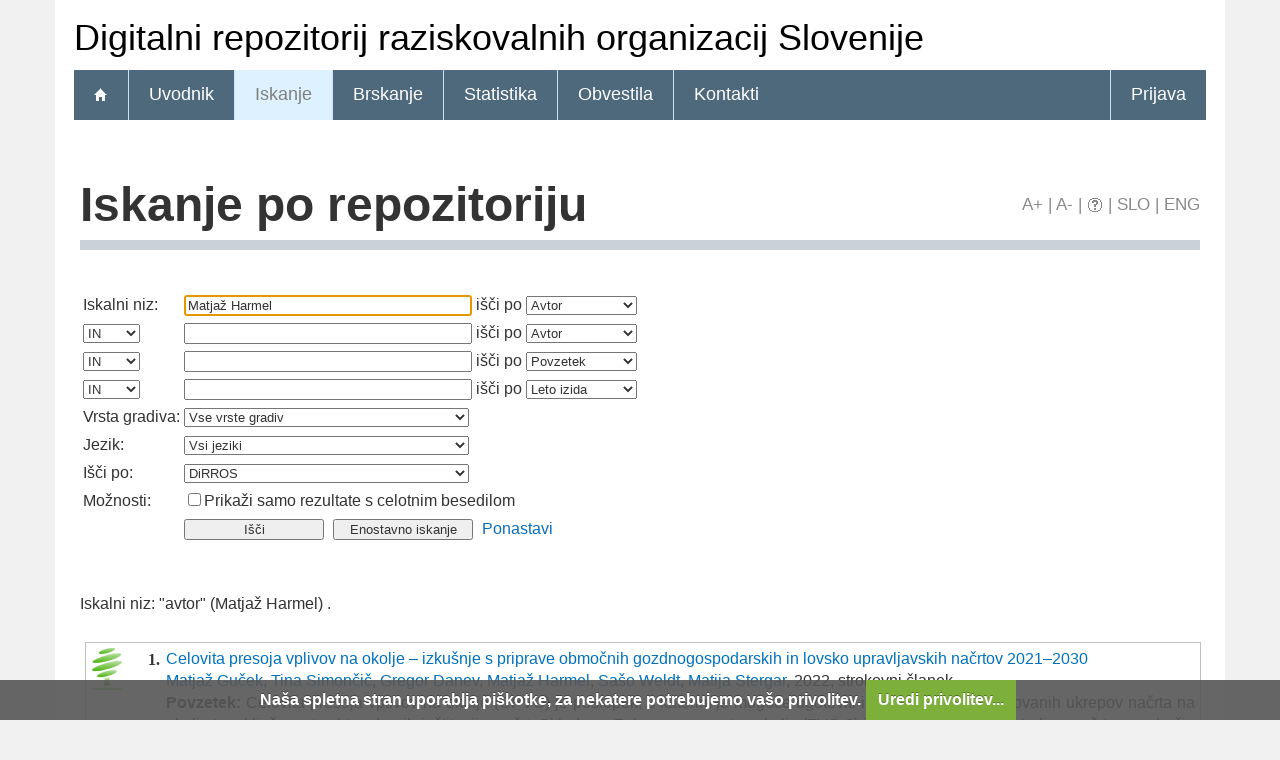

--- FILE ---
content_type: text/html; charset=UTF-8
request_url: https://dirros.openscience.si/Iskanje.php?type=napredno&lang=slv&stl0=Avtor&niz0=Matja%C5%BE+Harmel
body_size: 10992
content:
<!DOCTYPE html>
<html lang="sl" xml:lang="sl">
<head>
  <meta name="viewport" content="width=device-width, initial-scale=1">
  <meta charset="utf-8">
  <meta name="keywords" content="DiRROS, Digitalni repozitorij raziskovalnih organizacij Slovenije,repozitorij, digitalna knjižnica, knjižnica" />
<meta name="description" content="Digitalni repozitorij raziskovalnih organizacij Slovenije: diplomska, magistrska in doktorska dela; publikacije, raziskovalni podatki in drugi raziskovalni rezultati članic repozitorija." />
<title>DiRROS - Iskanje</title>
<link href="teme/dirros/css/icofont.min.css?v=11600" rel="stylesheet" />
<link href="teme/dirros/css/print.css?v=11600" type="text/css" rel="stylesheet" media="print" />
<link href="teme/dirros/css/style.css?v=11600" type="text/css" rel="stylesheet" title="default" />
<!--[if IE]>
<link href="teme/dirros/css/style_ie.css?v=11600" type="text/css" rel="stylesheet" title="IE" />
<![endif]-->
<link rel="icon" href="teme/dirros/img/favicon.ico" type="image/x-icon" />
<script type="text/javascript">
var cfgTema = 'teme/dirros/';
var cfgLangID = 'slv';
var cfgSupportMail = 'repozitorij.um@guest.arnes.si';
var cfgSearchIndexURL = 'https://dirros.openscience.si/elastic/';
var cfgAppBaseURL = 'https://dirros.openscience.si/';
var cfgAppApiURL = 'api/';
var cfgKratica = 'DiRROS';
var cfgFacetSide = 'right';
var cfgImaOpis = true;
var cfgLogoPath = cfgTema + 'img/logo/';
var cfgImgPath = cfgTema + 'img/';
</script>
<script src="js/jquery.min.js" type="text/JavaScript"></script>
<script src="js/lang_slv.js?v=11600" type="text/JavaScript"></script>
<script src="js/script.js?v=11600" type="text/JavaScript"></script>
<script src="js/jquery.rating.min.js" type="text/javascript"></script>
<script src="js/textsizer.js?v=11600" type="text/javascript"></script>
<script src="js/cookieLaw.js?v=11600" type="text/javascript"></script>
	<script type="text/javascript" src="js/common.js"></script>
 <link rel="search"
      type="application/opensearchdescription+xml"
      href="ajax.php?cmd=getOpenSearchXml&lang=slv"
      title="DiRROS (sl)" /><script src='https://cdnjs.cloudflare.com/ajax/libs/mathjax/2.7.1/MathJax.js?config=TeX-AMS-MML_HTMLorMML'></script><script>MathJax.Hub.Config(
    {tex2jax: {
      inlineMath: [['\▫$','$\▫'], ['$','$'], ['\\(','\\)']],
      processEscapes: true,
      ignoreClass: 'tex2jax_ignore',
      processClass: 'tex2jax_do'
    }});</script>
</head>
<body>
  <a id="top"></a>    <header>
      <noscript><div class="NoScript">  <h1>Vaš brskalnik ne omogoča JavaScript!</h1>JavaScript je nujen za pravilno delovanje teh spletnih strani.
    Omogočite JavaScript ali uporabite sodobnejši brskalnik.</div></noscript>
      <div class="rung_title headblock">
                <div class="container">
          Digitalni repozitorij raziskovalnih organizacij Slovenije        </div>
      </div>
      <nav class="rung">
        <div class="container">
          <a href="info/index.php/slo/"><div class="ico_home"></div></a><a href="info/index.php/slo/uvodnik">Uvodnik</a><a href="Iskanje.php?lang=slv" class="sel">Iskanje</a><a href="Brskanje.php?lang=slv">Brskanje</a><a href="Statistika.php?lang=slv">Statistika</a><a href="info/index.php/slo/obvestila">Obvestila</a><a href="info/index.php/slo/kontakti">Kontakti</a><a href="prijava.php?lang=slv" class="prijavaNi" id="btnPrijava">Prijava</a>        </div>
      </nav>
    </header>
    <div class="platno">
      <section class="Vsebina">
                <h1>
            Iskanje po repozitoriju            <div id="pageTools">
              <a href="javascript:ts('Vsebina',1)"
                title="Povečaj velikost besedila">A+</a>
              <span>|</span>
              <a href="javascript:ts('Vsebina',-1)"
                title="Zmanjšaj velikost besedila">A-</a>
              <span>|</span>
              <a href="javascript:showHelp('javno.iskanje&amp;lang=slv')" ><img src="teme/dirros/img/vprasaj.gif" alt="Pomoč" title="Pomoč" /></a><span> |</span>
              <a href="https://dirros.openscience.si:443/Iskanje.php?type=napredno&lang=slv&stl0=Avtor&niz0=Matja%C5%BE+Harmel"
                title="Slovenščina">SLO</a>
              <span>|</span>
              <a href="https://dirros.openscience.si:443/Iskanje.php?type=napredno&lang=eng&stl0=Avtor&niz0=Matja%C5%BE+Harmel"
                title="English">ENG</a>
            </div>
          </h1><form name="form" method="get" action="Iskanje.php">
  <input type="hidden" name="type" value="napredno" />
  <input type="hidden" name="lang" value="slv" />	<div class="PrvaStran">
<table class="Iskanje"><tr><td>Iskalni niz:</td><td><input class="IskalniNiz" type="text" name="niz0" onkeydown="Iskanje_onKeyDown(event);" value="Matjaž Harmel" autofocus /> išči po <select name="stl0" id="stl0"><option value="Naslov">Naslov</option><option value="Avtor" selected="selected">Avtor</option><option value="Opis">Povzetek</option><option value="KljucneBesede">Ključne besede</option><option value="LetoIzida">Leto izida</option></select></td></tr><tr><td><select name="op1" id="op1"><option value="AND" selected="selected">IN</option><option value="OR">ALI</option><option value="AND NOT">IN NE</option></select></td><td><input class="IskalniNiz" type="text" name="niz1" onkeydown="Iskanje_onKeyDown(event);" value="" /> išči po <select name="stl1" id="stl1"><option value="Naslov">Naslov</option><option value="Avtor" selected="selected">Avtor</option><option value="Opis">Povzetek</option><option value="KljucneBesede">Ključne besede</option><option value="LetoIzida">Leto izida</option></select></td></tr><tr><td><select name="op2" id="op2"><option value="AND" selected="selected">IN</option><option value="OR">ALI</option><option value="AND NOT">IN NE</option></select></td><td><input class="IskalniNiz" type="text" name="niz2" onkeydown="Iskanje_onKeyDown(event);" value="" /> išči po <select name="stl2" id="stl2"><option value="Naslov">Naslov</option><option value="Avtor">Avtor</option><option value="Opis" selected="selected">Povzetek</option><option value="KljucneBesede">Ključne besede</option><option value="LetoIzida">Leto izida</option></select></td></tr><tr><td><select name="op3" id="op3"><option value="AND" selected="selected">IN</option><option value="OR">ALI</option><option value="AND NOT">IN NE</option></select></td><td><input class="IskalniNiz" type="text" name="niz3" onkeydown="Iskanje_onKeyDown(event);" value="" /> išči po <select name="stl3" id="stl3"><option value="Naslov">Naslov</option><option value="Avtor">Avtor</option><option value="Opis">Povzetek</option><option value="KljucneBesede">Ključne besede</option><option value="LetoIzida" selected="selected">Leto izida</option></select></td></tr><tr><td><label for="vrsta">Vrsta gradiva:</label></td><td><select id="vrsta" name="vrsta"><option value="0" selected="selected">Vse vrste gradiv</option><option value="1">1 Članki in drugi sestavni deli</option><option value="2">2 Monografije in druga zaključena dela</option><option value="3">3 Izvedena dela (dogodki)</option><option value="4">4 Raziskovalni podatki</option></select></td></tr><tr><td><label for="jezik">Jezik:</label></td><td><select name="jezik" id="jezik"><option value="0">Vsi jeziki</option><option value="1060">Slovenski jezik</option><option value="1033">Angleški jezik</option><option value="1031">Nemški jezik</option><option value="1050">Hrvaški jezik</option><option value="2074">Srbski jezik</option><option value="1078">Afrikanski jezik</option><option value="1052">Albanski jezik</option><option value="1025">Arabski jezik</option><option value="1067">Armenski jezik</option><option value="1068">Azerbajdžanski jezik</option><option value="1069">Baskovski jezik</option><option value="1059">Beloruski jezik</option><option value="1026">Bolgarski jezik</option><option value="5146">Bosanski jezik</option><option value="9010">Cerkvenoslovanski jezik</option><option value="1029">Češki jezik</option><option value="9001">Črnogorski jezik</option><option value="1030">Danski jezik</option><option value="9020">Esperanto</option><option value="1061">Estonski jezik</option><option value="1035">Finski jezik</option><option value="1036">Francoski jezik</option><option value="1032">Grški jezik</option><option value="1079">Gruzinski jezik</option><option value="1037">Hebrejski jezik</option><option value="1081">Hindijski jezik</option><option value="2108">Irski jezik</option><option value="1039">Islandski jezik</option><option value="1040">Italijanski jezik</option><option value="1041">Japonski jezik</option><option value="1027">Katalonski jezik</option><option value="1087">Kazaški jezik</option><option value="2052">Kitajski jezik</option><option value="1042">Korejski jezik</option><option value="1142">Latinski jezik</option><option value="1062">Latvijski jezik</option><option value="1063">Litvanski jezik</option><option value="1038">Madžarski jezik</option><option value="1071">Makedonski jezik</option><option value="1082">Malteški jezik</option><option value="3079">Nemški jezik (Avstrija)</option><option value="1043">Nizozemski jezik</option><option value="2067">Nizozemski jezik (Belgija)</option><option value="1044">Norveški jezik</option><option value="2068">Norveški jezik (Nynorsk)</option><option value="1065">Perzijski jezik</option><option value="1045">Poljski jezik</option><option value="2070">Portugalski jezik</option><option value="1048">Romunski jezik</option><option value="1049">Ruski jezik</option><option value="1103">Sanskrt</option><option value="10">Slovanski jezik (ostali)</option><option value="1051">Slovaški jezik</option><option value="3098">Srbski jezik (cirilica)</option><option value="1089">Svahili</option><option value="1034">Španski jezik</option><option value="1053">Švedski jezik</option><option value="1055">Turški jezik</option><option value="1058">Ukrajinski jezik</option><option value="1106">Valižanski jezik</option><option value="9980">Brez jezikovne vsebine</option><option value="1">Ni določen</option><option value="20">Večjezični</option><option value="9999">Neznan jezik</option><option value="9990">Ostali</option></select></td></tr>
				<tr><td><label for="vir">Išči po:</label></td>
        <td><select id="vir" name="vir">
					<option value="dk" >DiRROS</option><option value="22">&nbsp;&nbsp;&nbsp;&nbsp;ARIS - Javna agencija za znanstvenoraziskovalno in inovacijsko dejavnost Republike Slovenije</option><option value="34">&nbsp;&nbsp;&nbsp;&nbsp;CTK - Centralna tehniška knjižnica Univerze v Ljubljani</option><option value="40">&nbsp;&nbsp;&nbsp;&nbsp;FTPO - Fakulteta za tehnologijo polimerov</option><option value="9">&nbsp;&nbsp;&nbsp;&nbsp;GeoZS - Geološki zavod Slovenije</option><option value="57">&nbsp;&nbsp;&nbsp;&nbsp;IČKZ - Inštitut Časopis za kritiko za znanosti</option><option value="54">&nbsp;&nbsp;&nbsp;&nbsp;IDPF - Inštitut za delo pri Pravni fakulteti v Ljubljani</option><option value="19">&nbsp;&nbsp;&nbsp;&nbsp;IER - Inštitut za ekonomska raziskovanja</option><option value="20">&nbsp;&nbsp;&nbsp;&nbsp;IHR - Inštitut za hidravlične raziskave</option><option value="11">&nbsp;&nbsp;&nbsp;&nbsp;IJS - Institut Jožef Stefan</option><option value="30">&nbsp;&nbsp;&nbsp;&nbsp;IK - Inštitut za kriminologijo pri Pravni fakulteti v Ljubljani</option><option value="45">&nbsp;&nbsp;&nbsp;&nbsp;IMFM - Inštitut za matematiko, fiziko in mehaniko</option><option value="12">&nbsp;&nbsp;&nbsp;&nbsp;IMT - Inštitut za kovinske materiale in tehnologije</option><option value="48">&nbsp;&nbsp;&nbsp;&nbsp;INR - Inštitut Nove revije, zavod za humanistiko</option><option value="21">&nbsp;&nbsp;&nbsp;&nbsp;INV - Inštitut za narodnostna vprašanja</option><option value="13">&nbsp;&nbsp;&nbsp;&nbsp;INZ - Inštitut za novejšo zgodovino</option><option value="46">&nbsp;&nbsp;&nbsp;&nbsp;IRRIS - Inštitut Irris za raziskave, razvoj in strategije družbe, kulture in okolja</option><option value="49">&nbsp;&nbsp;&nbsp;&nbsp;IRSA - Inštitut za razvojne in strateške analize</option><option value="44">&nbsp;&nbsp;&nbsp;&nbsp;ISI - Inštitut za sanitarno inženirstvo</option><option value="10">&nbsp;&nbsp;&nbsp;&nbsp;IZUM - Institut informacijskih znanosti</option><option value="14">&nbsp;&nbsp;&nbsp;&nbsp;KI - Kemijski inštitut</option><option value="15">&nbsp;&nbsp;&nbsp;&nbsp;KIS - Kmetijski inštitut Slovenije</option><option value="42">&nbsp;&nbsp;&nbsp;&nbsp;MI - Zavod Mirovni inštitut Ljubljana</option><option value="64">&nbsp;&nbsp;&nbsp;&nbsp;MIDEM - Strokovno društvo za mikroelektroniko, elektronske sestavne dele in materiale</option><option value="32">&nbsp;&nbsp;&nbsp;&nbsp;NIB - Nacionalni inštitut za biologijo</option><option value="67">&nbsp;&nbsp;&nbsp;&nbsp;NIJZ - Nacionalni inštitut za javno zdravje</option><option value="52">&nbsp;&nbsp;&nbsp;&nbsp;NLZOH - Nacionalni laboratorij za zdravje, okolje in hrano</option><option value="53">&nbsp;&nbsp;&nbsp;&nbsp;NMS - Narodni muzej Slovenije</option><option value="65">&nbsp;&nbsp;&nbsp;&nbsp;NUTRIS - Inštitut za nutricionistiko</option><option value="23">&nbsp;&nbsp;&nbsp;&nbsp;OI - Onkološki inštitut Ljubljana</option><option value="16">&nbsp;&nbsp;&nbsp;&nbsp;PI - Pedagoški inštitut</option><option value="38">&nbsp;&nbsp;&nbsp;&nbsp;PMS - Prirodoslovni muzej Slovenije</option><option value="50">&nbsp;&nbsp;&nbsp;&nbsp;RUDOLFOVO - Rudolfovo – Znanstveno in tehnološko središče Novo mesto</option><option value="68">&nbsp;&nbsp;&nbsp;&nbsp;SAZU - Slovenska akademija znanosti in umetnosti</option><option value="25">&nbsp;&nbsp;&nbsp;&nbsp;SB-CE - Splošna bolnišnica Celje</option><option value="26">&nbsp;&nbsp;&nbsp;&nbsp;SB-JE - Splošna bolnišnica Jesenice</option><option value="36">&nbsp;&nbsp;&nbsp;&nbsp;SciVie - Gozdarski inštitut Slovenije</option><option value="56">&nbsp;&nbsp;&nbsp;&nbsp;SCNR - Študijski center za narodno spravo</option><option value="63">&nbsp;&nbsp;&nbsp;&nbsp;SDI - Slovensko društvo Informatika</option><option value="62">&nbsp;&nbsp;&nbsp;&nbsp;SFD - Slovensko farmacevtsko društvo</option><option value="58">&nbsp;&nbsp;&nbsp;&nbsp;SKD - Slovensko kemijsko društvo</option><option value="27">&nbsp;&nbsp;&nbsp;&nbsp;UIRS - Urbanistični inštitut Republike Slovenije</option><option value="66">&nbsp;&nbsp;&nbsp;&nbsp;UKC LJ - Univerzitetni klinični center Ljubljana</option><option value="47">&nbsp;&nbsp;&nbsp;&nbsp;UKC MB - Univerzitetni klinični center Maribor</option><option value="43">&nbsp;&nbsp;&nbsp;&nbsp;UKPBAG - Univerzitetna klinika za pljučne bolezni in alergijo Golnik</option><option value="24">&nbsp;&nbsp;&nbsp;&nbsp;UPK - Univerzitetna psihiatrična klinika Ljubljana</option><option value="39">&nbsp;&nbsp;&nbsp;&nbsp;URI – Soča - Univerzitetni rehabilitacijski inštitut Republike Slovenije – Soča </option><option value="33">&nbsp;&nbsp;&nbsp;&nbsp;ZAG - Zavod za gradbeništvo Slovenije</option><option value="60">&nbsp;&nbsp;&nbsp;&nbsp;ZDGITS - Zveza društev gradbenih inženirjev in tehnikov Slovenije</option><option value="51">&nbsp;&nbsp;&nbsp;&nbsp;ZDPDS - Zveza društev pedagoških delavcev Slovenije</option><option value="35">&nbsp;&nbsp;&nbsp;&nbsp;ZGDS - Zveza gozdarskih društev Slovenije</option><option value="55">&nbsp;&nbsp;&nbsp;&nbsp;ZGS - Zavod za gozdove Slovenije</option><option value="61">&nbsp;&nbsp;&nbsp;&nbsp;ZRC SAZU - Znanstvenoraziskovalni center Slovenske akademije znanosti in umetnosti</option><option value="37">&nbsp;&nbsp;&nbsp;&nbsp;ZRS Koper - Znanstveno-raziskovalno središče Koper / Centro di Ricerche Scientifiche Capodistria</option><option value="59">&nbsp;&nbsp;&nbsp;&nbsp;ZSD - Združenje slovenskih dermatovenerologov</option><option value="69">&nbsp;&nbsp;&nbsp;&nbsp;ZSSD - Zveza slovenskih slavističnih društev</option><option value="70">&nbsp;&nbsp;&nbsp;&nbsp;ZZDS - Zveza zgodovinskih društev Slovenije</option><option class="NeIzbirna" value="cobiss">COBISS</option><option value="ccobib">&nbsp;&nbsp;&nbsp;&nbsp;Vzajemna baza</option></select><br /></td></tr><tr><td>Možnosti:</td>
				<td><input type="checkbox" name="chkFullOnly" id="chkFullOnly"/><label for="chkFullOnly">Prikaži samo rezultate s celotnim besedilom</label></td>
				</tr>
				<tr><td>&nbsp;</td><td colspan="2">
				<input class="btn" type="button" value="Išči"
          onclick="Submit_Iskanje(4);"
        />
				<input class="btn" type="button"
          value="Enostavno iskanje"
          onclick="location.href='Iskanje.php?lang=slv';"
        />
				<a href="#" onclick="PonastaviIskanje(4);"
          title="Počisti vnosna polja">Ponastavi</a><br />
        </td></tr></table>		<br/><br/>
Iskalni niz:  "avtor" (Matjaž Harmel) .<br><br><input type="hidden" name="page" />
<table class="ZadetkiIskanja tex2jax_do" width="100%">
<tfoot><tr class="Numeric"><td colspan="1"><div class="Stat">1 - 6 / 6</div><a href="Iskanje.php?type=napredno&amp;lang=slv&amp;stl0=Avtor&amp;niz0=Matja%C5%BE+Harmel&amp;page=1"><img src="teme/dirros/img/dg.prvi.gif" alt="Na začetek" title="Na začetek" style="width:16px;height:16px;" /></a><a href="Iskanje.php?type=napredno&amp;lang=slv&amp;stl0=Avtor&amp;niz0=Matja%C5%BE+Harmel&amp;page=1"><img src="teme/dirros/img/dg.nazaj.gif" alt="Na prejšnjo stran" title="Na prejšnjo stran" style="width:16px;height:16px;" /></a><a href="Iskanje.php?type=napredno&amp;lang=slv&amp;stl0=Avtor&amp;niz0=Matja%C5%BE+Harmel&amp;page=1" class="sel">1</a><a href="Iskanje.php?type=napredno&amp;lang=slv&amp;stl0=Avtor&amp;niz0=Matja%C5%BE+Harmel&amp;page=1"><img src="teme/dirros/img/dg.naprej.gif" alt="Na naslednjo stran" title="Na naslednjo stran" style="width:16px;height:16px;" /></a><a href="Iskanje.php?type=napredno&amp;lang=slv&amp;stl0=Avtor&amp;niz0=Matja%C5%BE+Harmel&amp;page=1"><img src="teme/dirros/img/dg.zadnji.gif" alt="Na konec" title="Na konec" style="width:16px;height:16px;" /></a></td></tr></tfoot>
<tbody>
<tr><td><div class="Logo"><img src="teme/dirros/img/logo/zgds_logo.png" alt="Logo" title="Zveza gozdarskih društev Slovenije" /></div><div class="Stevilka">1.</div><div class="Besedilo"><a href="IzpisGradiva.php?id=15973&amp;lang=slv">Celovita presoja vplivov na okolje – izkušnje s priprave območnih gozdnogospodarskih in lovsko upravljavskih načrtov 2021–2030</a><br/><a href="Iskanje.php?type=napredno&amp;lang=slv&amp;stl0=Avtor&amp;niz0=Matja%C5%BE+Gu%C4%8Dek">Matjaž Guček</a>, <a href="Iskanje.php?type=napredno&amp;lang=slv&amp;stl0=Avtor&amp;niz0=Tina+Simon%C4%8Di%C4%8D">Tina Simončič</a>, <a href="Iskanje.php?type=napredno&amp;lang=slv&amp;stl0=Avtor&amp;niz0=Gregor+Danev">Gregor Danev</a>, <a href="Iskanje.php?type=napredno&amp;lang=slv&amp;stl0=Avtor&amp;niz0=Matja%C5%BE+Harmel">Matjaž Harmel</a>, <a href="Iskanje.php?type=napredno&amp;lang=slv&amp;stl0=Avtor&amp;niz0=Sa%C5%A1o+Weldt">Sašo Weldt</a>, <a href="Iskanje.php?type=napredno&amp;lang=slv&amp;stl0=Avtor&amp;niz0=Matija+Stergar">Matija Stergar</a>, 2022, strokovni članek<br/><p><b>Povzetek:</b> Celovita presoja vplivov na okolje (CPVO) je postopek, s katerim je mogoče ugotoviti in oceniti vplive načrtovanih ukrepov načrta na okolje ter vključenost zahtev drugih inštitucij v načrt. Skladno z Zakonom o varstvu okolja (ZVO-2) je treba CPVO izvesti tudi za načrte s področja gozdarstva. V okviru obnove območnih gozdnogospodarskih načrtov (GGN GGO 2021–2030) ter lovsko upravljavskih načrtov (LUN LUO 2021–2030) je bil za omenjene načrte prvič izveden postopek CPVO, in sicer en postopek za vseh štirinajst GGN GGO 2021–2030 ter en postopek za petnajst LUN LUO 2021–2030. Postopek CPVO se je začel z vsebinjenjem, v okviru katerega je bila na podlagi opredelitve pomembnih vplivov plana skupaj s pristojnim ministrstvom in mnenjedajalci sprejeta odločitev o vsebinah, ki se bodo presojale v nadaljevanju postopka CPVO. Za vsak sklop načrtov je bilo pripravljeno okoljsko poročilo z dodatkom, v katerem so se opredelili, opisali in ovrednotili pomembni vplivi izvedbe obeh sklopov načrtov na okolje, ohranjanje narave, varstvo človekovega zdravja in kulturne dediščine. Vpliv izvedbe GGN GGO 2021–2030 na okoljska cilja Trajnostna raba in varstvo naravnih virov ter Blaženje in prilagajanje na podnebne spremembe je bil zaradi številnih pozitivnih učinkov načrtov ocenjen kot pozitiven (ocena A). Vpliv izvedbe GGN GGO 2021–2030 na okoljska cilja Ohranjena kulturna dediščina in Ohranjena narava je bil zaradi nekaterih pomanjkljivosti v načrtih ocenjen kot C – nebistven vpliv ob upoštevanju omilitvenih ukrepov. Ocenjeno je bilo, da bodo z izvedbo vsakega LUN LUO 2021–2030 nastali nebistveni negativni vplivi (ocena B) na okoljski cilj Trajnostna raba in varstvo naravnih virov in da bo vpliv izvedbe vseh petnajstih LUN LUO 2021–2030 na okoljski cilj Ohranjena narava nebistven zaradi izvedbe omilitvenih ukrepov (ocena C). V obeh okoljskih poročilih so bili navedeni omilitveni ukrepi, ki so bili vgrajeni v osnutke načrtov. CPVO je dolgotrajen in zapleten postopek, ki znatno podaljšuje čas sprejemanja območnih načrtov. Vendar pa zaradi poglobljene presoje mnenjedajalcev in presojevalcev daje načrtom bistveno večjo težo. Hkrati se s CPVO izboljšuje vpetost gozdarskega in lovskega načrtovanja v okoljsko politiko Slovenije, kar daje obema sektorjema večjo veljavo.<br/><strong>Ključne besede:</strong> <a href="Iskanje.php?type=napredno&amp;lang=slv&amp;stl0=KljucneBesede&amp;niz0=gozdnogospodarsko+na%C4%8Drtovanje">gozdnogospodarsko načrtovanje</a>, <a href="Iskanje.php?type=napredno&amp;lang=slv&amp;stl0=KljucneBesede&amp;niz0=lovsko+na%C4%8Drtovanje">lovsko načrtovanje</a>, <a href="Iskanje.php?type=napredno&amp;lang=slv&amp;stl0=KljucneBesede&amp;niz0=obmo%C4%8Dni+na%C4%8Drti">območni načrti</a>, <a href="Iskanje.php?type=napredno&amp;lang=slv&amp;stl0=KljucneBesede&amp;niz0=vplivi+na%C4%8Drtov+na+okolje">vplivi načrtov na okolje</a>, <a href="Iskanje.php?type=napredno&amp;lang=slv&amp;stl0=KljucneBesede&amp;niz0=okoljsko+poro%C4%8Dilo">okoljsko poročilo</a>, <a href="Iskanje.php?type=napredno&amp;lang=slv&amp;stl0=KljucneBesede&amp;niz0=dodatek">dodatek</a>, <a href="Iskanje.php?type=napredno&amp;lang=slv&amp;stl0=KljucneBesede&amp;niz0=omilitveni+ukrepi">omilitveni ukrepi</a><br/><strong>Objavljeno v DiRROS:</strong> 22.12.2022; <strong>Ogledov:</strong> 1867; <strong>Prenosov:</strong> 523<br /><a href="Dokument.php?id=21160&lang=slv"><img src="teme/dirros/img/fileTypes/pdf.gif" alt=".pdf" title=".pdf" style="width:16px;height:16px;" /></a> <a href="Dokument.php?id=21160&lang=slv">Celotno besedilo</a> (622,85 KB)</p></div></td></tr>
<tr class="Alt"><td><div class="Logo"><img src="teme/dirros/img/logo/zgds_logo.png" alt="Logo" title="Zveza gozdarskih društev Slovenije" /></div><div class="Stevilka">2.</div><div class="Besedilo"><a href="IzpisGradiva.php?id=14207&amp;lang=slv">Kdo so uporabniki ljubljanskih mestnih gozdov?</a><br/><a href="Iskanje.php?type=napredno&amp;lang=slv&amp;stl0=Avtor&amp;niz0=%C5%BDiva+Bon%C4%8Dina">Živa Bončina</a>, <a href="Iskanje.php?type=napredno&amp;lang=slv&amp;stl0=Avtor&amp;niz0=Robert+Hostnik">Robert Hostnik</a>, <a href="Iskanje.php?type=napredno&amp;lang=slv&amp;stl0=Avtor&amp;niz0=Matja%C5%BE+Harmel">Matjaž Harmel</a>, <a href="Iskanje.php?type=napredno&amp;lang=slv&amp;stl0=Avtor&amp;niz0=Klemen+Strm%C5%A1nik">Klemen Strmšnik</a>, <a href="Iskanje.php?type=napredno&amp;lang=slv&amp;stl0=Avtor&amp;niz0=Jurij+Kobe">Jurij Kobe</a>, <a href="Iskanje.php?type=napredno&amp;lang=slv&amp;stl0=Avtor&amp;niz0=Tina+Simon%C4%8Di%C4%8D">Tina Simončič</a>, 2021, izvirni znanstveni članek<br/><p><b>Povzetek:</b> Upravljanje mestnih gozdov terja intenzivnejšo participacijo in uveljavljanje dodatnih metod za vključevanje javnosti v soodločanje o rabi gozdov. V okviru projekta URBforDAN smo s spletno anketo (n=1134) zbrali podatke o uporabnikih mestnega gozda Golovec. Preverjali smo njihovo oddaljenost od Golovca, način prihoda, pogostost in trajanje obiska, najpogostejšo točko vstopa v gozd ter želje o dodatni infrastrukturi. Glede na razlog obiska smo anketirance združevali v skupine in nadaljnje analize izvedli po skupinah uporabnikov (naštete po številčnosti: gorski kolesarji, pohodniki, družine, tekači, kolesarji, sprehajalci domačih živali in drugi). Ugotovili smo, da skoraj 60 % anketirancev obišče Golovec vsaj enkrat na teden, najpogosteje obisk traja 1 do 2 uri. Do gozda večina anketirancev pride peš ali s kolesom, več kot četrtina anketirancev se pripelje z avtomobilom. Največ anketirancev vstopi na Golovec na zahodnem delu (vstopna točka Center Hradeckega). Skupine uporabnikov vstopajo na Golovec različno: na Poligonu Rudnik, bolj odročnem delu Golovca, vstopa največ gorskih kolesarjev, v Štepanjskem naselju največ družin. Skupine uporabnikov se razlikujejo tudi po načinu prihoda v gozd: raba avtomobila in javnega potniškega prometa je najpogostejša pri družinah. Razlike med skupinami so tudi v pričakovanjih do gozda in želeni dodatni infrastrukturi. Rezultati ankete so podlaga za načrtovanje infrastrukture, usmerjanje uporabnikov in urejanje vstopnih točk na Golovec in so bili vključeni v Strateški in Operativni načrt za mestni gozd Golovec.<br/><strong>Ključne besede:</strong> <a href="Iskanje.php?type=napredno&amp;lang=slv&amp;stl0=KljucneBesede&amp;niz0=mestni+gozdovi">mestni gozdovi</a>, <a href="Iskanje.php?type=napredno&amp;lang=slv&amp;stl0=KljucneBesede&amp;niz0=participacija">participacija</a>, <a href="Iskanje.php?type=napredno&amp;lang=slv&amp;stl0=KljucneBesede&amp;niz0=spletna+anketa">spletna anketa</a>, <a href="Iskanje.php?type=napredno&amp;lang=slv&amp;stl0=KljucneBesede&amp;niz0=skupine+uporabnikov">skupine uporabnikov</a>, <a href="Iskanje.php?type=napredno&amp;lang=slv&amp;stl0=KljucneBesede&amp;niz0=rekreacija">rekreacija</a><br/><strong>Objavljeno v DiRROS:</strong> 02.08.2021; <strong>Ogledov:</strong> 2241; <strong>Prenosov:</strong> 824<br /><a href="Dokument.php?id=17803&lang=slv"><img src="teme/dirros/img/fileTypes/pdf.gif" alt=".pdf" title=".pdf" style="width:16px;height:16px;" /></a> <a href="Dokument.php?id=17803&lang=slv">Celotno besedilo</a> (447,23 KB)</p></div></td></tr>
<tr><td><div class="Logo"><img src="teme/dirros/img/logo/zgds_logo.png" alt="Logo" title="Zveza gozdarskih društev Slovenije" /></div><div class="Stevilka">3.</div><div class="Besedilo"><a href="IzpisGradiva.php?id=14208&amp;lang=slv">Strategija razvoja mestnih gozdov Ljubljane</a><br/><a href="Iskanje.php?type=napredno&amp;lang=slv&amp;stl0=Avtor&amp;niz0=Tina+Simon%C4%8Di%C4%8D">Tina Simončič</a>, <a href="Iskanje.php?type=napredno&amp;lang=slv&amp;stl0=Avtor&amp;niz0=Matja%C5%BE+Harmel">Matjaž Harmel</a>, <a href="Iskanje.php?type=napredno&amp;lang=slv&amp;stl0=Avtor&amp;niz0=Jurij+Kobe">Jurij Kobe</a>, <a href="Iskanje.php?type=napredno&amp;lang=slv&amp;stl0=Avtor&amp;niz0=Robert+Hostnik">Robert Hostnik</a>, <a href="Iskanje.php?type=napredno&amp;lang=slv&amp;stl0=Avtor&amp;niz0=Andrej+Verli%C4%8D">Andrej Verlič</a>, <a href="Iskanje.php?type=napredno&amp;lang=slv&amp;stl0=Avtor&amp;niz0=Ur%C5%A1a+Vilhar">Urša Vilhar</a>, <a href="Iskanje.php?type=napredno&amp;lang=slv&amp;stl0=Avtor&amp;niz0=Klemen+Strm%C5%A1nik">Klemen Strmšnik</a>, <a href="Iskanje.php?type=napredno&amp;lang=slv&amp;stl0=Avtor&amp;niz0=Luka+Se%C5%A1el">Luka Sešel</a>, <a href="Iskanje.php?type=napredno&amp;lang=slv&amp;stl0=Avtor&amp;niz0=Rok+Pisek">Rok Pisek</a>, <a href="Iskanje.php?type=napredno&amp;lang=slv&amp;stl0=Avtor&amp;niz0=Dragan+Matija%C5%A1i%C4%8D">Dragan Matijašič</a>, 2021, strokovni članek<br/><p><b>Povzetek:</b> Strategija razvoja mestnih gozdov Ljubljane opredeljuje vizijo in dolgoročne prioritete celovitega razvoja mestnih gozdov Ljubljane. Strategija je podlaga za upravljanje z mestnimi gozdovi, ki pomembno prispevajo k zagotavljanju zdravega življenjskega okolja za prebivalce in obiskovalce mesta. Strategija izraža/upošteva interes lokalne skupnosti do gozdov v mestu in njegovi neposredni okolici ter prispeva k odgovornemu načrtovanju gospodarjenja z gozdovi za potrebe skupnosti. Strategija je bila na pobudo Mestne občine Ljubljana izdelana v okviru projekta INTERREG URBforDAN za območje mestnih gozdov Ljubljane, torej vseh tistih, ki so po občinskem prostorskem načrtu opredeljeni kot gozdovi z izjemno poudarjenimi socialnimi funkcijami. Namen strategije je spodbuditi različne institucije, nevladne organizacije in posameznike k aktivnejšemu vključevanju v soodločanje o razvoju mestnih gozdov Ljubljane, krepiti zavest o pomenu teh gozdov ter izboljšati podlage za gospodarjenje z gozdovi, ki krepi socialne in ekološke funkcije. V prispevku so podane poglavitne značilnosti Strategije razvoja mestnih gozdov Ljubljane vključno s cilji in usmeritvami. Strategija nastavlja okvirje za sistem organizacijskih, finančnih in drugih ukrepov, s katerim bi lahko izboljšali usklajevanje javnih interesov v urbanem gozdnem prostoru, ki je pretežno v zasebni lasti. Izpostavlja tudi pomen sodelovanja z zasebnimi lastniki za zagotavljanje socialnih funkcij v mestnih gozdovih.<br/><strong>Ključne besede:</strong> <a href="Iskanje.php?type=napredno&amp;lang=slv&amp;stl0=KljucneBesede&amp;niz0=pomen+mestnih+gozdov">pomen mestnih gozdov</a>, <a href="Iskanje.php?type=napredno&amp;lang=slv&amp;stl0=KljucneBesede&amp;niz0=strate%C5%A1ki+na%C4%8Drt">strateški načrt</a>, <a href="Iskanje.php?type=napredno&amp;lang=slv&amp;stl0=KljucneBesede&amp;niz0=upravljanje">upravljanje</a>, <a href="Iskanje.php?type=napredno&amp;lang=slv&amp;stl0=KljucneBesede&amp;niz0=Ljubljana">Ljubljana</a>, <a href="Iskanje.php?type=napredno&amp;lang=slv&amp;stl0=KljucneBesede&amp;niz0=projekt+URBforDAN">projekt URBforDAN</a><br/><strong>Objavljeno v DiRROS:</strong> 02.08.2021; <strong>Ogledov:</strong> 2732; <strong>Prenosov:</strong> 815<br /><a href="Dokument.php?id=17804&lang=slv"><img src="teme/dirros/img/fileTypes/pdf.gif" alt=".pdf" title=".pdf" style="width:16px;height:16px;" /></a> <a href="Dokument.php?id=17804&lang=slv">Celotno besedilo</a> (336,18 KB)</p></div></td></tr>
<tr class="Alt"><td><div class="Logo"><img src="teme/dirros/img/logo/scivie.png" alt="Logo" title="Gozdarski inštitut Slovenije" /></div><div class="Stevilka">4.</div><div class="Besedilo"><a href="IzpisGradiva.php?id=7206&amp;lang=slv">"Za posavski gozd in les"</a><br/><a href="Iskanje.php?type=napredno&amp;lang=slv&amp;stl0=Avtor&amp;niz0=Nike+Krajnc">Nike Krajnc</a>, <a href="Iskanje.php?type=napredno&amp;lang=slv&amp;stl0=Avtor&amp;niz0=Matja%C5%BE+Harmel">Matjaž Harmel</a>, <a href="Iskanje.php?type=napredno&amp;lang=slv&amp;stl0=Avtor&amp;niz0=%C5%A0pela+%C5%A0%C4%8Dap">Špela Ščap</a>, <a href="Iskanje.php?type=napredno&amp;lang=slv&amp;stl0=Avtor&amp;niz0=Aleksandra+Krajnc">Aleksandra Krajnc</a>, <a href="Iskanje.php?type=napredno&amp;lang=slv&amp;stl0=Avtor&amp;niz0=Matev%C5%BE+Triplat">Matevž Triplat</a>, <a href="Iskanje.php?type=napredno&amp;lang=slv&amp;stl0=Avtor&amp;niz0=Peter+Prislan">Peter Prislan</a>, <a href="Iskanje.php?type=napredno&amp;lang=slv&amp;stl0=Avtor&amp;niz0=Mitja+Pi%C5%A1kur">Mitja Piškur</a>, 2015, končno poročilo o rezultatih raziskav<br/><p><strong>Ključne besede:</strong> <a href="Iskanje.php?type=napredno&amp;lang=slv&amp;stl0=KljucneBesede&amp;niz0=Posavje">Posavje</a>, <a href="Iskanje.php?type=napredno&amp;lang=slv&amp;stl0=KljucneBesede&amp;niz0=gozdovi">gozdovi</a>, <a href="Iskanje.php?type=napredno&amp;lang=slv&amp;stl0=KljucneBesede&amp;niz0=lesna+industrija">lesna industrija</a>, <a href="Iskanje.php?type=napredno&amp;lang=slv&amp;stl0=KljucneBesede&amp;niz0=gozdno-lesna+veriga">gozdno-lesna veriga</a><br/><strong>Objavljeno v DiRROS:</strong> 12.07.2017; <strong>Ogledov:</strong> 3681; <strong>Prenosov:</strong> 1126<br /><a href="Dokument.php?id=9036&lang=slv"><img src="teme/dirros/img/fileTypes/pdf.gif" alt=".pdf" title=".pdf" style="width:16px;height:16px;" /></a> <a href="Dokument.php?id=9036&lang=slv">Celotno besedilo</a> (8,99 MB)</p></div></td></tr>
<tr><td><div class="Logo"><img src="teme/dirros/img/logo/scivie.png" alt="Logo" title="Gozdarski inštitut Slovenije" /></div><div class="Stevilka">5.</div><div class="Besedilo"><a href="IzpisGradiva.php?id=7189&amp;lang=slv">Možnosti povezovanja akterjev vzdolž proizvodnih verig</a><br/><a href="Iskanje.php?type=napredno&amp;lang=slv&amp;stl0=Avtor&amp;niz0=Aleksandra+Krajnc">Aleksandra Krajnc</a>, <a href="Iskanje.php?type=napredno&amp;lang=slv&amp;stl0=Avtor&amp;niz0=Matja%C5%BE+Harmel">Matjaž Harmel</a>, <a href="Iskanje.php?type=napredno&amp;lang=slv&amp;stl0=Avtor&amp;niz0=Nike+Krajnc">Nike Krajnc</a>, 2014, elaborat, predštudija, študija<br/><p><strong>Ključne besede:</strong> <a href="Iskanje.php?type=napredno&amp;lang=slv&amp;stl0=KljucneBesede&amp;niz0=proizvodne+verige">proizvodne verige</a>, <a href="Iskanje.php?type=napredno&amp;lang=slv&amp;stl0=KljucneBesede&amp;niz0=gozdarstvo">gozdarstvo</a>, <a href="Iskanje.php?type=napredno&amp;lang=slv&amp;stl0=KljucneBesede&amp;niz0=lastniki+gozdov">lastniki gozdov</a>, <a href="Iskanje.php?type=napredno&amp;lang=slv&amp;stl0=KljucneBesede&amp;niz0=povezovanje">povezovanje</a>, <a href="Iskanje.php?type=napredno&amp;lang=slv&amp;stl0=KljucneBesede&amp;niz0=prednosti">prednosti</a>, <a href="Iskanje.php?type=napredno&amp;lang=slv&amp;stl0=KljucneBesede&amp;niz0=slabosti">slabosti</a><br/><strong>Objavljeno v DiRROS:</strong> 12.07.2017; <strong>Ogledov:</strong> 3549; <strong>Prenosov:</strong> 1246<br /><a href="Dokument.php?id=9018&lang=slv"><img src="teme/dirros/img/fileTypes/pdf.gif" alt=".pdf" title=".pdf" style="width:16px;height:16px;" /></a> <a href="Dokument.php?id=9018&lang=slv">Celotno besedilo</a> (22,02 MB)</p></div></td></tr>
<tr class="Alt"><td><div class="Logo"><img src="teme/dirros/img/logo/scivie.png" alt="Logo" title="Gozdarski inštitut Slovenije" /></div><div class="Stevilka">6.</div><div class="Besedilo"><a href="IzpisGradiva.php?id=7191&amp;lang=slv">Analiza potencialnih lokacij za nove dejavnosti</a><br/><a href="Iskanje.php?type=napredno&amp;lang=slv&amp;stl0=Avtor&amp;niz0=Aleksandra+Krajnc">Aleksandra Krajnc</a>, <a href="Iskanje.php?type=napredno&amp;lang=slv&amp;stl0=Avtor&amp;niz0=Matev%C5%BE+Triplat">Matevž Triplat</a>, <a href="Iskanje.php?type=napredno&amp;lang=slv&amp;stl0=Avtor&amp;niz0=Matja%C5%BE+Harmel">Matjaž Harmel</a>, <a href="Iskanje.php?type=napredno&amp;lang=slv&amp;stl0=Avtor&amp;niz0=Peter+Prislan">Peter Prislan</a>, <a href="Iskanje.php?type=napredno&amp;lang=slv&amp;stl0=Avtor&amp;niz0=Nike+Krajnc">Nike Krajnc</a>, 2014, elaborat, predštudija, študija<br/><p><strong>Ključne besede:</strong> <a href="Iskanje.php?type=napredno&amp;lang=slv&amp;stl0=KljucneBesede&amp;niz0=proizvodne+dejavnosti">proizvodne dejavnosti</a>, <a href="Iskanje.php?type=napredno&amp;lang=slv&amp;stl0=KljucneBesede&amp;niz0=lesnopredelovalni+obrati">lesnopredelovalni obrati</a>, <a href="Iskanje.php?type=napredno&amp;lang=slv&amp;stl0=KljucneBesede&amp;niz0=industrija">industrija</a>, <a href="Iskanje.php?type=napredno&amp;lang=slv&amp;stl0=KljucneBesede&amp;niz0=prostorski+na%C4%8Drti">prostorski načrti</a><br/><strong>Objavljeno v DiRROS:</strong> 12.07.2017; <strong>Ogledov:</strong> 3421; <strong>Prenosov:</strong> 1100<br /><a href="Dokument.php?id=9019&lang=slv"><img src="teme/dirros/img/fileTypes/pdf.gif" alt=".pdf" title=".pdf" style="width:16px;height:16px;" /></a> <a href="Dokument.php?id=9019&lang=slv">Celotno besedilo</a> (25,97 MB)</p></div></td></tr>
</tbody>
</table>
<div class="CasObdelave">Iskanje izvedeno v 0.73 sek.</div><a class="Top" href="#top">Na vrh</a></div></form></section>  </div>
  <footer>
    <div class="container">
      <ul class="breadcrumb">
        <li class="level-1">
          <a href="http://DiRROS.openscience.si/">DiRROS</a>
        </li>
        <li class="level-2">
          <a href="info/index.php/slo/">Digitalni repozitorij raziskovalnih organizacij Slovenije</a>
        </li>
        <li class="level-3 last">
          <a href="#">Iskanje po repozitoriju</a>
        </li>
      </ul>
      <img class="Partnerji"
        src="teme/dirros/img/partnerji_slv.png"
        alt="Logotipi partnerjev" />
                <div class="footer-menu">
      <a href="https://dirros.openscience.si/">
        DiRROS</a> |
      <a href="info/index.php/slo/2-vsebine-si/32-pogoji-uporabe">
        Pogoji uporabe</a> |
      <a href="cookies.php?lang=slv">
        Piškotki</a> |
      <a href="info/index.php/slo/kontakti">
        Kontakti</a>
    </div>    </div>
  </footer>  <script>ts('Vsebina', 0);</script>
  <!-- RenderTime: 0.75 sec. -->
  </body>
</html>